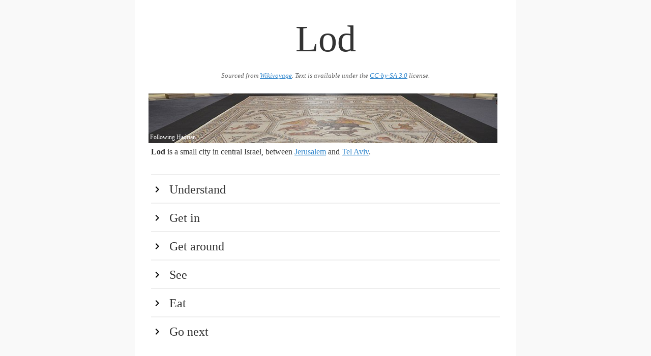

--- FILE ---
content_type: text/html
request_url: https://guides.travel.sygic.com/production/en/Lod/
body_size: 14714
content:
<head>
			<meta charset="utf-8">
			<meta name="viewport" content="width=device-width, initial-scale=1">
			<title>Lod</title>
			<style>button,hr,input{overflow:visible}audio,canvas,progress,video{display:inline-block}progress,sub,sup{vertical-align:baseline}[type=checkbox],[type=radio],legend{box-sizing:border-box;padding:0}html{line-height:1.15;-ms-text-size-adjust:100%;-webkit-text-size-adjust:100%}body{margin:0}article,aside,details,figcaption,figure,footer,header,main,menu,nav,section{display:block}h1{font-size:2em;margin:.67em 0}figure{margin:1em 40px}hr{box-sizing:content-box;height:0}code,kbd,pre,samp{font-family:monospace,monospace;font-size:1em}a{background-color:transparent;-webkit-text-decoration-skip:objects}abbr[title]{border-bottom:none;text-decoration:underline;text-decoration:underline dotted}b,strong{font-weight:bolder}dfn{font-style:italic}mark{background-color:#ff0;color:#000}small{font-size:80%}sub,sup{font-size:75%;line-height:0;position:relative}sub{bottom:-.25em}sup{top:-.5em}audio:not([controls]){display:none;height:0}img{border-style:none}svg:not(:root){overflow:hidden}button,input,optgroup,select,textarea{font-family:sans-serif;font-size:100%;line-height:1.15;margin:0}button,select{text-transform:none}[type=reset],[type=submit],button,html [type=button]{-webkit-appearance:button}[type=button]::-moz-focus-inner,[type=reset]::-moz-focus-inner,[type=submit]::-moz-focus-inner,button::-moz-focus-inner{border-style:none;padding:0}[type=button]:-moz-focusring,[type=reset]:-moz-focusring,[type=submit]:-moz-focusring,button:-moz-focusring{outline:ButtonText dotted 1px}fieldset{padding:.35em .75em .625em}legend{color:inherit;display:table;max-width:100%;white-space:normal}textarea{overflow:auto}[type=number]::-webkit-inner-spin-button,[type=number]::-webkit-outer-spin-button{height:auto}[type=search]{-webkit-appearance:textfield;outline-offset:-2px}[type=search]::-webkit-search-cancel-button,[type=search]::-webkit-search-decoration{-webkit-appearance:none}::-webkit-file-upload-button{-webkit-appearance:button;font:inherit}summary{display:list-item}[hidden],template{display:none}</style>
			<style>*,:after,:before{box-sizing:inherit}html{box-sizing:border-box}body{color:#606c76;font-family:serif}code{background:#f4f5f6;border-radius:.4rem;font-size:86%;margin:0 .2rem;padding:.2rem .5rem;white-space:nowrap}a{color:#9b4dca;text-decoration:none}a:focus,a:hover{color:#606c76}ul{list-style:none;margin-top:0;padding-left:0}ul ul{font-size:90%;margin:1.5rem 0 1.5rem 3rem}ul{list-style:circle inside}li{margin-bottom:1rem}p,ul{margin-bottom:2.5rem}b{font-weight:700}p{margin-top:0}h1{font-size:4.6rem;line-height:1.2}h2{font-size:3.6rem;line-height:1.25}h3{font-size:2.8rem;line-height:1.3}h4{font-size:2.2rem;letter-spacing:-.08rem;line-height:1.35}h5{font-size:1.8rem;letter-spacing:-.05rem;line-height:1.5}h6{font-size:1.6rem;letter-spacing:0;line-height:1.4}img{max-width:100%};
	html {
		font-size: 1.1em;
	}

	body {
		background: #f9f9f9;
		max-width: 750px;
		margin: auto;
		line-height: 1.5;
		color: #333;
		font-family: serif;
	}

	p {
		margin-bottom: 1.3em;
	}

	h1, h2, h3, h4 {
		margin: 1.414em 0 0.5em;
		font-weight: inherit;
		line-height: 1.2;
	}

	h1 {
		margin-top: 0;
		margin-bottom: 20px;
		font-size: 4.6rem;
		text-align: center;
		color: #333;
		word-break: break-word;
	}

	.main:after {
		content: '';
		clear: both;
		display: block;
	}

	.main {
		padding: 32px;
		background: #fff;
	}

	h2 {
		cursor: pointer;
		clear: both;
		border-top: 2px solid #eeeeee;
		margin-bottom: 0;
		margin-top: 0;
		padding: 0.5em 0;
		font-size: 1.5em;
		color:#333;
	}

	h2:hover {
		background-color: #eee;
		color:#000;
	}

	h2:first-of-type {
		margin-top: 2rem;
	}

	h2:before {
		content: "";
		display: inline-block;
		background: url('[data-uri]') no-repeat;
		width: 1em;
		height: 1em;
		background-position: 0 4px;
		background-size: 100% 100%;
		margin-right: 0.5em;
	}

	h2.hidden:before {
		content: "";
		display: inline-block;
		background: url('[data-uri]') no-repeat;
		width: 1em;
		height: 1em;
		background-position: 0 4px;
		background-size: 100% 100%;
		margin-right: 0.5em;
	}

	h1 + img, h2 + img, h3 + img, h4 + img, h5 + img, h6 + img {
		margin-top: 0;
	}

	h3 {
		font-size: 1.3em;
	}

	h4 {
		font-size: 1.25em;
	}

	small, .font_small {
		font-size: 0.8em;
	}

	ul {
		list-style: circle;
		margin: 32px 0;
		padding: 0 0 0 32px;
	}

	ul.nested {
		padding: 0 0 0 64px;
	}

	.list {
		margin-bottom: 0;
	}

	div.nested-block {
		padding: 0 0 0 32px;
	}

	div.hidden {
		display: none;
	}

	div.section {
		padding-bottom: 32px;
	}

	a {
		color: #3086cc;
		text-decoration: underline;
	}

	a:hover {
		color: #266ba3 !important;
	}

	a:visited {
		color: #551A8B !important;
	}

	iframe {
		border: none;
		height: 300px;
		width: 100%;
	}

	.list-name {
		display: block;
		font-weight: bold;
	}

	.infobox {
		margin: 32px 0 32px 32px;
		float: right;
		clear: right;
		width: 50%;
		background: #ebf5ff;
		padding: 32px;
	}

	.infobox-title {
		font-weight: 700;
	}

	.region-item {
		display: flex;
	}

	.region-color {
		width: 2rem;
	}

	.region-text {
		flex: 1;
		padding-left: 5px;
	}

	.wikimedia-image-container {
		position: relative;
		float: right;
		margin: 5px;
		clear: right;
		text-align: center;
	}

	.wikimedia-image-container-inner {
		margin: 0 auto;
		display: inline-block;
		position: relative;
	}

	.page-banner .wikimedia-image-container {
		width: 100%;
	}

	.page-banner img {
		width: 100%;
	}

	.wikimedia-image-author {
		position: absolute;
		left: 3px;
		bottom: 3px;
		color: #fff;
		max-width: 100%;
		font-size: 12px;
	}

	.list-phone, .list-address {
		display: block;
	}

	.wikivoyage-attribution {
		font-size: 0.8rem;
		font-style: italic;
		text-align:center;
		color: #666;
		margin-bottom: 20px;
	}

	.wikivoyage-attribution a,  {
		color: #666;
	}

	@media (max-width: 600px) {
		.wikimedia-image-container {
			width: 100%;
		}

		h1 {
			font-size: 3rem;
		}

		.infobox {
			width: 100%;
		}
	}
</style>
			<script type="text/javascript">
				document.addEventListener("DOMContentLoaded", function() {
					var elements = document.getElementsByTagName('h2');
					for (var i = 0; i < elements.length; i++) {
						(function(i) {
							elements[i].onclick = function() {
								this.nextElementSibling.classList.toggle('hidden');
								this.classList.toggle('hidden');
							};
						})(i);
					}
				});
			</script>
		</head>
		
		<body>
			<div class="main">
				<h1>Lod</h1>
				<div class="wikivoyage-attribution">Sourced from <a href="https://wikivoyage.org/wiki/Lod">Wikivoyage</a>. Text is available under the <a href="//creativecommons.org/licenses/by-sa/3.0/">CC-by-SA 3.0</a> license.</div>
				<div class="page-banner"><div class="wikimedia-image-container" onclick="alert('Author: Following Hadrian\n\n License:CC BY-SA 4.0')"><div class="wikimedia-image-container-inner">
<img src="img/15e7ed9742b9c9f6c967193d97da218a.jpeg"><span class="wikimedia-image-author">Following Hadrian</span>
</div></div></div>
<br>
<b>Lod</b> is a small city in central Israel, between <a href="../Jerusalem" data-wiki-internal>Jerusalem</a> and <a href="../Tel_Aviv" data-wiki-internal>Tel Aviv</a>. <br><h2>Understand</h2>
<div class="hidden section">
The city's name is pronounced like the English word "load". Some locals will pronounce it like "lude".<br>Lod has a long history, and is mentioned briefly in the Bible. Today it has a mixed Arab and Jewish population of 72,000 people.<br>Lod is best known for its proximity to <a href="../Ben_Gurion_International_Airport" data-wiki-internal>Ben Gurion International Airport</a> (<span class="template-airport-code"><b>TLV</b><span>), previously known as Lod Airport. Lod, in the past, was also known to Israelis as being run-down and crime-ridden, and the old central city was quite dilapidated. Nevertheless, Lod is prospering and the crime percentages are significantly lower thanks to the police in the city. Thus, visitors will be safe in the city and will enjoy to see the harmony between the Jewish and the Arab population.<br></span></span>
</div>
<h2>Get in</h2>
<div class="hidden section">
<h3>By car</h3>
This is the most convenient way. From Tel Aviv or many other locations, take route 1 to the Lod interchange (just east of the airport turnoff). Turn off to route 40 south, which then passes along the outskirts of Lod.<br><h3>By train</h3>
There are frequent, quick trains from Tel Aviv to Lod.<br>There are direct trains hourly from the Jerusalem Malcha train station to Lod.<br>
<ul>
<li><p class="list list-go"><span class="list-name">Lod train station</span>On the western edge of the city. It is a long walk to the sites of interest in Lod. You can take a taxi or local bus though.</p></li>
<li><p class="list list-go"><span class="list-name">Lod Ganei Aviv Railway Station</span>Train station service only for Ganei Aviv neighborhood.</p></li>
</ul>
<br>
<h3>By bus</h3>
There are frequent buses to Lod from Tel Aviv. The buses make a number of stops in the city center.<br>From Jerusalem, there is a direct bus (408) only in rush hours. The rest of the time, use one of the following two options:<ul>
<li>Take route 947 to Tzomet El Al (north of Lod; this is where people get off for the airport) and transfer to a Lod bus (routes 23, 239, 244, 249, 475, 479).</li>
<li>Take route 403, 404, 432, 433, or 435 to <a href="../Ramla" data-wiki-internal>Ramla</a>, and transfer to a local bus to Lod, or else you can walk to Lod.</li>
</ul>
The first option (route 947) is probably faster.<br><h3>By plane</h3>
<ul>
<li><p class="list list-go"><span class="list-name"><a href="../Ben_Gurion_Airport" data-wiki-internal>Ben Gurion Airport</a></span>Israel's main international airport was once known as Lod Airport due to its closeness to the town. It is a hub for flag carrier <a href="https://www.elal.com/en" target="_blank">El Al</a> and served by numerous airlines from all over Europe and some other countries. There is a train station in the lower level of Terminal 3.</p></li>
</ul>
<br>
</div>
<h2>Get around</h2>
<div class="hidden section">
Inside Lod, Kavim operates 10 local bus lines. Only five of them have high frequency (1, 2, 3, 4, 6). Lines 5, 7, 8, 9 are commuter lines to Ganei Aviv Train Station. Line 14 is operated in summer only and makes a few trips per day.<br>Kavim also operates 3 bus lines to <a href="../Ramla" data-wiki-internal>Ramla</a> - lines 11, 13, 15.<br>
</div>
<h2>See</h2>
<div class="hidden section">
<ul>
<li><p class="list list-see"><span class="list-name">Baybars Bridge</span>A bridge built by the Sultan Baybars in the year 1273. It is still used for road traffic. On either side of the bridge, there are beautiful Arabic inscriptions and carvings of lions. Just north of the bridge, a dirt track branches off from the road - the bridge carvings are best seen from this track.</p></li>
<li><p class="list list-see"><span class="list-name">Hilo Khan</span>A travelers' lodge dating to the Mamluk period. It forms a large stone square: animals were left in the central courtyard, and people slept in buildings around the edge. The building is in bad condition, but some work has been done on restoring it. Be careful around the ruins, they are prone to collapse. The gate at the entrance is made of nicely carved stone.</p></li>
<li><p class="list list-see"><a class="list-name" href="http://www.lodmosaic.org/" target="_blank">Lod mosaic</a>Several stunning mosaics were found here, part of a bathhouse built in the Byzantine period. The site is in the midst of excavation/construction, and eventually a museum will be built on the site to display the mosaics. As of September 2016, the site is surrounded by a construction fence, but if you peek through the gaps or over the top, you can see some of the mosaics (from a bad angle). (It is possible they will be covered up in winter to protect them from rain)</p></li>
<li>
<p class="list list-see"><a class="list-name" href="http://museum.zapages.co.il/about-us" target="_blank">Museum of Jewish Heritage in Israel</a></p>
<div class="list-phone">phone: +972 8 924-4569</div>
<div class="list-address">address: 20 Sderot Hamelech David</div>A little-known but recommended museum with a large collection of exhibits from Jewish diaspora communities. Each room is full of artifacts from a different diaspora community - Tunisia, India, Ethiopia, Bulgaria, and others. Call before arriving, as there are some doubts whether the museum is still open on a regular basis.</li>
<li><p class="list list-see"><span class="list-name">Well of Peace</span>A well on the ancient road which passed through Lod (now a main modern road). The current building atop the well likely dates to the Mameluk period. It is a square stone building, with a dome atop, and interesting designs at the top of the walls. In past centuries, people would camp here, tie up their animals, and stay for the night. The social atmosphere between them may be what led to the name "Well of Peace".</p></li>
</ul>
<br>
</div>
<h2>Eat</h2>
<div class="hidden section">
<ul>
<li>Liz Bakery</li>
<li>Lod Mall</li>
<li>Burgerim</li>
<li>Pizza Dominos</li>
</ul>
<br>
</div>
<h2>Go next</h2>
<div class="hidden section">
<ul>
<li>
<a href="../Ramla" data-wiki-internal>Ramla</a> is a similar city bordering Lod. Sometimes they are together referred to as "Ramlod".</li>
</ul>
<br>
</div>
			</div>
		
	</body>